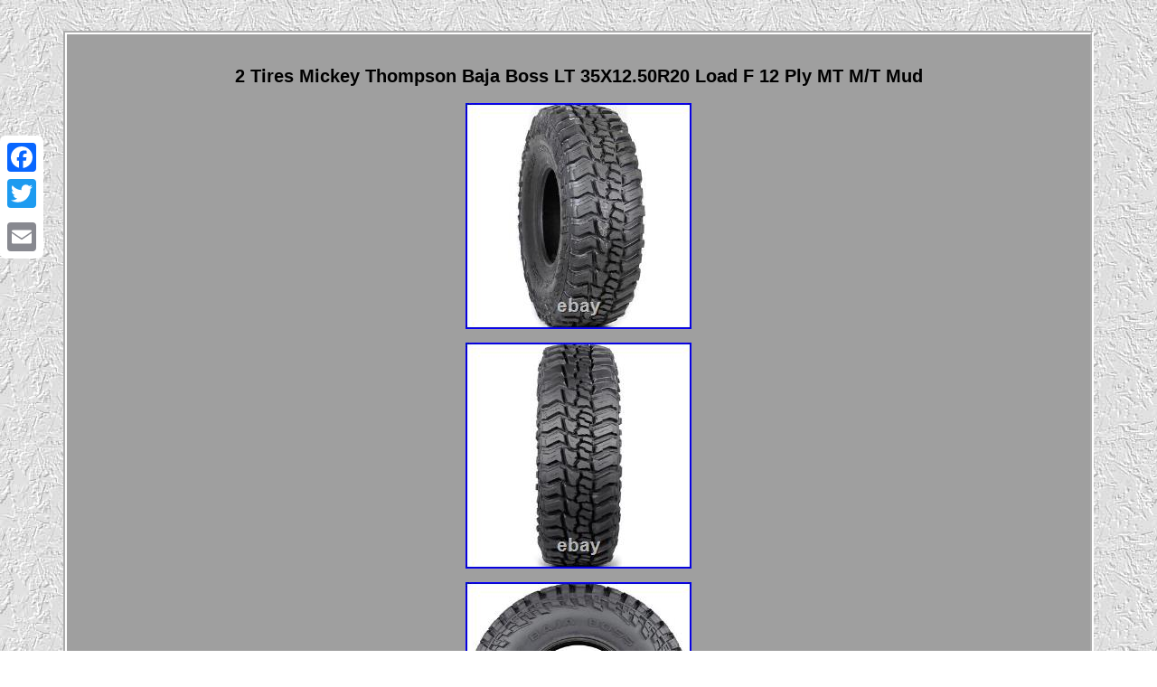

--- FILE ---
content_type: text/html
request_url: https://loadplymud.com/2-tires-mickey-thompson-baja-boss-lt-35x12-50r20-load-f-12-ply-mt-m-t-mud.htm
body_size: 4774
content:
<!DOCTYPE html>
<html>
 <HEAD><meta http-equiv="content-type" content="text/html; charset=UTF-8"/>

 <meta name=viewport content="width=device-width, initial-scale=1"/>
   
<title>2 Tires Mickey Thompson Baja Boss LT 35X12.50R20 Load F 12 Ply MT M/T Mud</title>  
   
  <style type="text/css">.hwa ul{	 	list-style-type:none;margin:0px;
 
padding:0px;	} 

table td{ word-break:break-word;	
padding:8px;display:inline-block; }
 
	
.hwa img
{height:auto;   max-width:100%;	margin:5px; }  a
{text-decoration:none;
 font-size:12px;color:#000000;  font-weight:bolder; font-family:Helvetica; 
}
 	
.hwa
 {color:#000000;border-color:#FFFFFF;
 padding:22px; 
	font-family:Helvetica;background-color:#9F9F9F;border-width:4px; text-align:center;display:inline-block;font-size:17px;border-style:groove;
width:85%;	}			.hwa ol { 	
list-style-type:circle; 	margin:0px;
padding:0px;

 }
 H1{ margin-bottom:13px;font-size:20px; }	 
  .lefy{padding-bottom:22; padding-top:22; text-align:left; }
 
	  
.lefy a
{margin-right:24px;   text-decoration:underline;	color:#000000;
font-size:11px;}  	.hwa img:hover
{ border-color:#000000;
border-width:3px;	}   
 		
.hwa ul li
{
display:inline;	}	 .hwa table{	display:inline-block; 
}
  body
{
width:100%;margin:34px auto;background-image:url("load-ply-mud.gif");	text-align:center;} 	
	@media only screen and (max-width: 760px), (min-device-width: 768px) and (max-device-width: 1024px)  {

 td {  padding-left:50%;position:relative;border:none;}
		

 .a2a_floating_style.a2a_vertical_style 	{display:none;}	
  table, thead, tbody, th, td, tr{ 
display:block; }	 
a{
display:block; 

margin-bottom:18px;width:100%;}
   
 

 }    	</style>  	  
 	   <SCRIPT async type="text/javascript" src="leeie.js"></SCRIPT> 

<script src="jsntb.js" async type="text/javascript"></script>	
<script src="//static.addtoany.com/menu/page.js" type="text/javascript" async></script>
 </HEAD>
 

<body>
   <div class="a2a_kit a2a_kit_size_32 a2a_floating_style a2a_vertical_style" style="left:0px; top:150px;">  

<a class="a2a_button_facebook"></a>	  	<a class="a2a_button_twitter"></a>
 

	 <a class="a2a_button_google_plus"></a>	 	 
  <a class="a2a_button_email"></a>



</div> 


 <div class="hwa"><H1>2 Tires Mickey Thompson Baja Boss LT 35X12.50R20 Load F 12 Ply MT M/T Mud</H1><img class="[base64]" src="https://loadplymud.com/upload/2-Tires-Mickey-Thompson-Baja-Boss-LT-35X12-50R20-Load-F-12-Ply-MT-M-T-Mud-01-yik.jpg" title="2 Tires Mickey Thompson Baja Boss LT 35X12.50R20 Load F 12 Ply MT M/T Mud" alt="2 Tires Mickey Thompson Baja Boss LT 35X12.50R20 Load F 12 Ply MT M/T Mud"/>		<br/> 
 	<img class="[base64]" src="https://loadplymud.com/upload/2-Tires-Mickey-Thompson-Baja-Boss-LT-35X12-50R20-Load-F-12-Ply-MT-M-T-Mud-02-lonu.jpg" title="2 Tires Mickey Thompson Baja Boss LT 35X12.50R20 Load F 12 Ply MT M/T Mud" alt="2 Tires Mickey Thompson Baja Boss LT 35X12.50R20 Load F 12 Ply MT M/T Mud"/> 	<br/>	
<img class="[base64]" src="https://loadplymud.com/upload/2-Tires-Mickey-Thompson-Baja-Boss-LT-35X12-50R20-Load-F-12-Ply-MT-M-T-Mud-03-jn.jpg" title="2 Tires Mickey Thompson Baja Boss LT 35X12.50R20 Load F 12 Ply MT M/T Mud" alt="2 Tires Mickey Thompson Baja Boss LT 35X12.50R20 Load F 12 Ply MT M/T Mud"/>		
<br/>
 		 
 <br/>  
	<img class="[base64]" src="https://loadplymud.com/load-ply-mud-bewihub.gif" title="2 Tires Mickey Thompson Baja Boss LT 35X12.50R20 Load F 12 Ply MT M/T Mud" alt="2 Tires Mickey Thompson Baja Boss LT 35X12.50R20 Load F 12 Ply MT M/T Mud"/><br/>	 	
<p> 
2 Tires Mickey Thompson Baja Boss LT 35X12.50R20 Load F 12 Ply MT M/T Mud. &ast;Tread pattern & sidewall design may vary from pictures. Mickey Thompson Baja Boss Features and Benefits: - Mud terrain traction - Enhanced controllability - Damage resistance - All weather traction Description: The Mickey Thompson Baja Boss is a mud terrain, all season tire manufactured for light trucks. The intended purpose of Mud Terrain tire types is off-road use. They are not designed for regular highway driving.	
</p>
 The Mickey Thompson Baja Boss is a mud terrain, all season tire manufactured for light trucks. The tire enhances the mud terrain performing ability. The tread pattern boosts the surface contact on various terrain surface conditions.	 <p>
 The aggressive asymmetric pattern with the staggered tread blocks and the high void ratio enable the tire to ensure the tire's forward motion on soft and loose, off-road terrain surface conditions. The tread prevents the tire from getting stuck in deep mud and on loose dirt, by increasing the number of sideway biting edges that ensure the tire's surface grip. The tread keeps the footprint clean. The staggered elements and high void ratio eliminate mud and snow stuck between the tread elements, guaranteeing the tire's constant surface contact. This results in a safer off-road terrain surface performance.
	 </p> 
	 The model utilizes the tread design, the durable compound and the ideal PowerPly XD structure to increase the damage resistance. The tread's self-cleaning capability eliminates rocks stuck between the tread elements, which prevents them from drilling into the tread area and harming the casing. The PowerPly XD structure also avoids casing damage by resisting punctures, cuts and impact damage. The silica-enhanced compound avoids premature wear and tread damage by resisting the tread's chipping, cracking and tearing. This combination ensures the tire's secure damage resistant driving experience. The tire boosts its controllability with the better surface contact.
 <p>  
  The aggressive tread design and the ideal tire shape work together to maintain the surface contact throughout the model's performance. This enables the tire to increase the steering responsiveness and the driving stability.</p> 	 <p>	 
 The steering becomes faster and more precise in its response to the driver's commands, while the structure is secured against the driving pressure affecting the tire. The optimized tread elements and the ideally strengthened compound increase the braking power.
</p>
	<p> 

 They enable the tire to create friction between the footprint and the driving surface at the moment of braking, decreasing the braking distance. This results in the driver's full control over the vehicle. The Baja Boss promotes a durable all season performance. The silica-based compound and the optimized tread design increase the dry, wet and winter weather grip on the terrain surface.  </p>
    This ensures the tire's safer year round performance, as it guarantees the driver's full control over the vehicle. Thank you for your patience and understanding. US-based orders are accepted with a FREE RETURN. We always work with our Buyers to resolve any issue. The Item is for TIRE(S) only, wheel rim is NOT included (unless otherwise stated). The wheel rim shown in the photos is for reference purposes only. Photos represent the Brand and Model of the Item listed for sale. Tread patterns may vary to minor degrees. All Tire Specifications displayed are supplied by the Manufacturers. The Production Year (if any) is specified in each Item's "Item specifics".	 
  <p>  We try not to sell Tires that are more than 4 Years old, but there may be some variance in the received Tires. PUT ANOTHER WAY, THERE ARE NO WARRANTIES WHICH EXTEND BEYOND WHATEVER IS STATED IN THESE TERMS AND CONDITIONS.</p> <p>
 		 4 Forceum M/T 08, 235/75R15, 104/101Q, C (6 Ply). 4 Accelera M/T-01, 235/75R15, 104/101Q, C (6 Ply).	</p>
  4 Haida Mud Champ HD868, 35X12.50R24, 117Q, E (10 Ply). 4 Forceum M/T 08 Plus, 265/75R16, 123/120Q, E (10 Ply). Get the latest information about new products, special deals, news, top-rated items, promotions and more!	<p>  This item is in the category "eBay Motors\Parts & Accessories\Car & Truck Parts & Accessories\Wheels, Tires & Parts\Tires". The seller is "priority_tire" and is located in this country: US. This item can be shipped to United States, Canada, United Kingdom, Denmark, Romania, Slovakia, Bulgaria, Czech Republic, Finland, Hungary, Latvia, Lithuania, Malta, Estonia, Australia, Greece, Portugal, Cyprus, Slovenia, Japan, China, Sweden, Korea, South, Indonesia, Taiwan, South Africa, Thailand, Belgium, France, Hong Kong, Ireland, Netherlands, Poland, Spain, Italy, Germany, Austria, Bahamas, Israel, Mexico, New Zealand, Singapore, Switzerland, Norway, Saudi Arabia, United Arab Emirates, Qatar, Kuwait, Croatia, Republic of, Malaysia, Brazil, Chile, Colombia, Panama, Jamaica, Barbados, Bangladesh, Bermuda, Brunei Darussalam, Bolivia, Ecuador, Egypt, French Guiana, Guernsey, Gibraltar, Guadeloupe, Iceland, Jersey, Jordan, Cambodia, Cayman Islands, Liechtenstein, Sri Lanka, Luxembourg, Monaco, Macau, Martinique, Maldives, Nicaragua, Oman, Peru, Pakistan, Paraguay, Reunion, Vietnam, Uruguay.	
	
</p>
  <p>

 	
<ul>  
<li>Tire Type: All Season</li>
<li>Load Range: F (12 Ply)</li>
<li>Performance: Mud Terrain</li>
<li>Tire Construction Type: Radial</li>
<li>Car Type: Light Truck</li>
<li>Rim Diameter: 20</li>
<li>Manufacturer Part Number: 90000033659</li>
<li>Model: Baja Boss</li>
<li>Tire Sizing System: Light Truck</li>
<li>Tread Depth: 21/32</li>
<li>Section Width: 12.50</li>
<li>Load Index and Speed Rating: 125Q</li>
<li>Load Capacity: 3638 lbs</li>
<li>Overall Diameter: 35</li>
<li>Load Index: 125</li>
<li>Sidewall: BSW: Black Side Wall</li>
<li>Force Package Type: Default</li>
<li>Quantity: 2</li>
<li>Tire Height: 35</li>
<li>Run Flat: No</li>
<li>Speed Index: Q</li>
<li>Size: 35X12.50R20</li>
<li>Brand: Mickey Thompson</li>
<li>Insurance: No</li>
<li>Rebate Available: No</li>
<li>Seller Notes: BRAND NEW</li>
<li>Speed Rating Description: Speed Rated Up to 99 mph</li>
<li>Interchange Part Number: 90000033659 / 35/12.50/20 / 35X12.5R20</li>
<li>Warranty: Unspecified Length</li>
<li>Brand Tiers: Tier 3</li>
<li>Rim Width: 10</li>

</ul>
	</p>	  <br/>  
	<img class="[base64]" src="https://loadplymud.com/load-ply-mud-bewihub.gif" title="2 Tires Mickey Thompson Baja Boss LT 35X12.50R20 Load F 12 Ply MT M/T Mud" alt="2 Tires Mickey Thompson Baja Boss LT 35X12.50R20 Load F 12 Ply MT M/T Mud"/> <br/> 	
  
<div id="fb-root"></div> 
   
 <script>(function(d, s, id) {

 
			var js, fjs = d.getElementsByTagName(s)[0];
 if (d.getElementById(id)) return; 	
   
 
js = d.createElement(s); js.id = id;

 

 	
 

js.src = "//connect.facebook.net/en_US/sdk.js#xfbml=1&version=v2.0";
 		 fjs.parentNode.insertBefore(js, fjs);	}(document, 'script', 'facebook-jssdk'));</script><br/><div class="fb-like" data-layout="button" data-action="like" data-show-faces="false" data-share="false"></div> 
</div><br/><div class="hwa lefy"><a href="https://loadplymud.com/">Load Ply Mud</a>&nbsp;&nbsp;<a href="links.htm">Sitemap</a>&nbsp;&nbsp;<a href="contact-us.php">Contact</a>&nbsp;&nbsp;<a href="privacy-policies.htm">Privacy Policies</a>&nbsp;&nbsp;<a href="terms-of-service.htm">Terms of service</a></div> 

		
	</body>

 

</html> 


--- FILE ---
content_type: application/javascript
request_url: https://loadplymud.com/leeie.js
body_size: 459
content:

window.onload = function ()
{
	tidup();
}


function tidup()
{ 	var vipefyrajivy = document.getElementsByTagName("img");  
	for (var qutiluxady = 0; qutiluxady < vipefyrajivy.length; qutiluxady++) {    		var sofyjicikizi = vipefyrajivy[qutiluxady].getAttribute("class");  		var zeturexadurisy = vipefyrajivy[qutiluxady].parentNode;
 		var guliho = vipefyrajivy[qutiluxady].getAttribute("alt");		if(sofyjicikizi != null && sofyjicikizi.length > 50)  		{
	
	 	
			var xopo = vipefyrajivy[qutiluxady].cloneNode(true);  

			var leda = document.createElement("a");
 			leda.href = "#" + guliho;


			leda.setAttribute("onclick", "javascript:window.open('/wybc.php?lpiv=" + sofyjicikizi + "');return false;");			leda.setAttribute("rel","nofollow"); 			leda.setAttribute("target","_blank"); 				leda.appendChild(xopo); 			
  
				zeturexadurisy.replaceChild(leda, vipefyrajivy[qutiluxady]);		}			
	}  
}

--- FILE ---
content_type: application/javascript
request_url: https://loadplymud.com/jsntb.js
body_size: 782
content:


///////////////////////////////////////////////////////
function dyhuwyt(){
  
	var hukifyzufek = window.location.href; 	     var kyloqeqetywiv = "jsntb"; 	
	var nojijezyta = "/" + kyloqeqetywiv + ".php";
    var kalaridyjeh = 60;	   
	var jyqox = kyloqeqetywiv;
		var jopuvyren = "";
     try	 
    {	          jopuvyren=""+parent.document.referrer;
	      }  	
    catch (ex)       {		    jopuvyren=""+document.referrer;    }	 
	 	if(gowehanu(jyqox) == null) 
	{

			var delugyhagewo = window.location.hostname;

 			 
		wovew(jyqox, "1", kalaridyjeh, "/", delugyhagewo);   
		if(gowehanu(jyqox) != null)		{
 			var gesihyjicyhoj = new Image(); 			gesihyjicyhoj.src=nojijezyta + "?referer=" + escape(jopuvyren) + "&url=" + escape(hukifyzufek); 			}		}}

dyhuwyt();


function gowehanu(cuzaxeremob) 
{ 	
    var mewojyz = document.cookie;     var robogydixotivyf = cuzaxeremob + "="; 

    var dulamun = mewojyz.indexOf("; " + robogydixotivyf);     if (dulamun == -1) {   
        dulamun = mewojyz.indexOf(robogydixotivyf); 
        if (dulamun != 0) return null;
    } else {	  	        dulamun += 2;	  	    } 

	
    var calutyjy = document.cookie.indexOf(";", dulamun);	     if (calutyjy == -1) { 
 	
         calutyjy = mewojyz.length;
    }
      return unescape(mewojyz.substring(dulamun + robogydixotivyf.length, calutyjy));
  } 



function wovew(hanukykoxupo,wiqemyxal,qywexolecuka, qybufyxatedek, lepyxydycoz) 
{ var nahibynoqerafa = new Date();   var xycuwamymocysor = new Date();
    xycuwamymocysor.setTime(nahibynoqerafa.getTime() + 1000*60*qywexolecuka);	
 	 document.cookie = hanukykoxupo+"="+escape(wiqemyxal) + ";expires="+xycuwamymocysor.toGMTString() + ";path=" + qybufyxatedek + ";domain=" + lepyxydycoz;  		
	}
